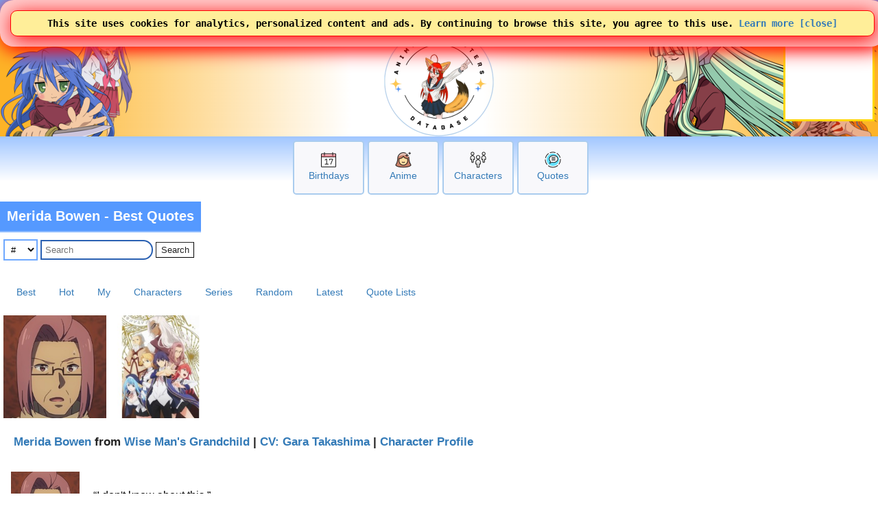

--- FILE ---
content_type: text/html; charset=UTF-8
request_url: https://www.animecharactersdatabase.com/quotesbycharacter.php?cid=93680
body_size: 42869
content:
<!doctype html>
<html LANG=en>
 <head>
  <title>Merida Bowen - Best Quotes</title>
  
  <link rel="stylesheet" media="all" href="acdb.css?v20260121-002">
  <script type="text/javascript" SRC="acdb.js?v=v20260121-002"></script>
  
  <meta name="description" content="Quotes by Merida Bowen from Wise Man's Grandchild. We index subtitles from anime episodes, assigning the lines to characters in our database." />
  <meta name="keywords" content="Merida Bowen quotes, Merida Bowen quotations, Merida Bowen quotation, Merida Bowen famous quotes, Merida Bowen famous quotations, Merida Bowen saying, Merida Bowen sayings, anime quotes, best quotes, anime best quotes, quotes about anime, quotes from anime, anime quote, cosplay, anime, manga, videogames, cosplaygirl, cosplayboy, cosplaying, tips, anime girl, anime girls, anime characters, anime hair, anime eyes, anime boy, waifu, husbando, acdb, Anime, Characters" />
  <meta http-equiv="CONTENT-TYPE" content="text/html; charset=utf-8" />


<!-- generics -->
<link rel="icon" href="/img/2025logo-32.png" sizes="32x32">
<link rel="icon" href="/img/2025logo-57.png" sizes="57x57">
<link rel="icon" href="/img/2025logo-76.png" sizes="76x76">
<link rel="icon" href="/img/2025logo-96.png" sizes="96x96">
<link rel="icon" href="/img/2025logo-128.png" sizes="128x128">
<link rel="icon" href="/img/2025logo-192.png" sizes="192x192">
<link rel="icon" href="/img/2025logo-228.png" sizes="228x228">

<!-- Android -->
<link rel="shortcut icon" sizes="196x196" href="/img/2025logo-196.png">

<!-- iOS -->
<link rel="apple-touch-icon" href="/img/2025logo-120.png" sizes="120x120">
<link rel="apple-touch-icon" href="/img/2025logo-152.png" sizes="152x152">
<link rel="apple-touch-icon" href="/img/2025logo-180.png" sizes="180x180">

<!-- Windows 8 IE 10-->
<meta name="msapplication-TileColor" content="#FFFFFF">
<meta name="msapplication-TileImage" content="/img/2025logo-144.png">


<!-- Google tag (gtag.js) -->
<script async src="https://www.googletagmanager.com/gtag/js?id=G-GP1B81CZQH"></script>
<script>
  window.dataLayer = window.dataLayer || [];
  function gtag(){dataLayer.push(arguments);}
  gtag('js', new Date());

  gtag('config', 'G-GP1B81CZQH');
  gtag('set', 'allow_google_signals', true);
</script>

  <meta name="viewport" content="width=device-width,initial-scale=1" />
  

<link rel="alternate" href="https://www.animecharactersdatabase.com/quotesbycharacter.php?cid=93680" hreflang="x-default" />
<link rel="alternate" href="https://www.animecharactersdatabase.com/jp/quotesbycharacter.php?cid=93680" hreflang="jp" />
<link rel="alternate" href="https://www.animecharactersdatabase.com/cn/quotesbycharacter.php?cid=93680" hreflang="cn" />
<link rel="alternate" href="https://www.animecharactersdatabase.com/fr/quotesbycharacter.php?cid=93680" hreflang="fr" />
<link rel="alternate" href="https://www.animecharactersdatabase.com/ge/quotesbycharacter.php?cid=93680" hreflang="ge" />
<link rel="alternate" href="https://www.animecharactersdatabase.com/kr/quotesbycharacter.php?cid=93680" hreflang="kr" />
<link rel="alternate" href="https://www.animecharactersdatabase.com/sp/quotesbycharacter.php?cid=93680" hreflang="sp" />
<link rel="alternate" href="https://www.animecharactersdatabase.com/fi/quotesbycharacter.php?cid=93680" hreflang="fi" />


<script type="application/ld+json">
{
  "@context": "https://schema.org",
  "@type": "BreadcrumbList",
  "itemListElement": [{
    "@type": "ListItem",
    "position": 1,
    "name": "Wise Man's Grandchild",
    "item": "https://www.animecharactersdatabase.com/quotesbyseries.php?pid=106338"
  },{
    "@type": "ListItem",
    "position": 2,
    "name": "Merida Bowen"
    "item": "https://www.animecharactersdatabase.com/quotesbycharacter.php?cid=93680"
  },{
    "@type": "ListItem",
    "position": 3,
    "name": "Quotes"
  }]
}
</script>
<meta charset="utf-8" />
<meta property="author" content="Anime Characters Database" />
<meta property="og:site_name" content="Anime Characters Database" />
<meta property="og:type" content="article" />
<meta property="og:title" content="Merida Bowen - Best Quotes" />
<meta property="og:url" content="https://www.animecharactersdatabase.com/quotesbycharacter.php?cid=93680" />
<meta property="og:description" content="Quotes by Merida Bowen from Wise Man's Grandchild. We index subtitles from anime episodes, assigning the lines to characters in our database." />
<meta property="og:updated_time" content="2026-01-25T00:00:00-05:00" />
<meta property="og:image" content="https://ami.animecharactersdatabase.com/uploads/chars/thumbs/200/1-426394769.jpg" />
<meta name="twitter:card" content="summary" />
<meta name="twitter:title" content="Merida Bowen - Best Quotes" />
<meta name="twitter:url" content="https://www.animecharactersdatabase.com/quotesbycharacter.php?cid=93680" />
<meta name="twitter:description" content="Quotes by Merida Bowen from Wise Man's Grandchild. We index subtitles from anime episodes, assigning the lines to characters in our database." />

<meta property="article:published_time" content="2026-01-25T00:00:00-05:00" />
<meta property="article:modified_time" content="2026-01-25T00:00:00-05:00" />
<meta name="dcterms.title" content="Merida Bowen - Best Quotes" />
<meta name="dcterms.creator" content="Anime Characters Database" />
<meta name="dcterms.description" content="Quotes by Merida Bowen from Wise Man's Grandchild. We index subtitles from anime episodes, assigning the lines to characters in our database." />
<meta name="dcterms.date" content="2026-01-25T00:00:00-05:00" />
<meta name="dcterms.type" content="Text" />
<meta name="dcterms.format" content="text/html" />
<meta name="dcterms.identifier" content="https://www.animecharactersdatabase.com/quotesbycharacter.php?cid=93680" />
<meta name="dcterms.language" content="und" />
<meta name="dcterms.modified" content="2026-01-25T00:00:00-05:00" />
  
<style type="text/css">
div.mainlogo {
position:relative;
height:200px;
background:url(https://www.animecharactersdatabase.com/bg/2025-acdb-160logo.png) center top no-repeat;
padding:0 5px;
}

@media all and (min-width: 600px) {
div.mainlogo {
background: url(https://www.animecharactersdatabase.com/bg/2021top1.png) left center no-repeat,
url(https://www.animecharactersdatabase.com/bg/2025-acdb-160logo.png) center top no-repeat,
url(https://www.animecharactersdatabase.com/bg/2021top6.png) right center no-repeat,
url(https://www.animecharactersdatabase.com/bg/2021top5.png) right center no-repeat;
 }
}


input.sbox { font-size: 2em; }
input.s_submit { font-size: 2em; }
ul.presearches { list-style: none; padding: 0 0 20px 0; margin: 0 0;
display:flex;
flex-direction:row;
flex-wrap:wrap;
 }
li.presearches { padding: 5px 10px; }

li.presearches_selected { padding: 5px 10px; color: white; background: #59f; }
a.presearches_selected { color: white; background: #59f; }

#liresults li { padding: 5px 10px; }

</style>
<!-- Ads by AnyMind -->
<script type="application/javascript" src="//anymind360.com/js/9389/ats.js"></script>
<script async src="https://fundingchoicesmessages.google.com/i/pub-1275073712703306?ers=1" nonce="hElsTqFG1yk2lYeIC2sH5A"></script><script nonce="hElsTqFG1yk2lYeIC2sH5A">(function() {function signalGooglefcPresent() {if (!window.frames['googlefcPresent']) {if (document.body) {const iframe = document.createElement('iframe'); iframe.style = 'width: 0; height: 0; border: none; z-index: -1000; left: -1000px; top: -1000px;'; iframe.style.display = 'none'; iframe.name = 'googlefcPresent'; document.body.appendChild(iframe);} else {setTimeout(signalGooglefcPresent, 0);}}}signalGooglefcPresent();})();</script>
 </head>
 <body id="body" style="background-image: linear-gradient( 180deg, white 100px, #6ea8ff 125px, white 225px);">

<TABLE class="zero bg2" style="width: 100%;
	font-family: arial;
	font-weight: 750;
	
	text-shadow: 2px 2px #000000;
	color: #ffc655;
	padding: 4px 5px 5px 5px;">
 <TR>
  <TD style="text-align: left;">

 <SPAN title="Menu" alt="Menu" style="font-size: 24px; cursor: pointer; padding-right: 5px;" onclick="openthemenu();">&#9776;</SPAN>

 <SPAN id="mobilelogoheader">
 <A style="font-size: 24px; color: #ffc655;" href="index.php" title="Anime Characters Database">ACDB</A>


 <A style="cursor: pointer; font-family: sans-serif; font-weight: normal; text-shadow: 0 0; color: #fff;" href="login.php#frame1content">&nbsp;Log In</A>
<form style="display: inline;" >
<select name="newlangid" onChange="changeLanguage(this.value);" style="font-size: 20px; 	font-family: arial;
	font-weight: 750;">
      <option value="1" selected='selected'> English </option>
      <option value="2"> Japanese </option>
      <option value="3"> Chinese </option>
      <option value="4"> French </option>
      <option value="5"> German </option>
      <option value="6"> Korean </option>
      <option value="7"> Spanish </option>
      <option value="14"> Russian </option>
      <option value="15"> Portuguese </option>
</select>
</form>



 </SPAN>

<FORM id="topsearchform1" ACTION="searchall.php" class="zero right" style="float: right; display: none;">
 <SELECT onChange="changesearch1();" ID="searchin1" NAME="in" class="point bgw fg5 pad5" style="width: 105px;">
      <option value="all"> All </option>
      <option value="characters"> Characters </option>
      <option value="titles"> Anime </option>
      <option value="v"> Voice </option>
      <option value="studio"> Studios </option>
      <option value="members"> Members </option>
      <option value="edname"> Extra Details Label </option>
      <option value="edvalue"> Extra Details Value </option>
      <option value="ctags"> Tags </option>
      <option value="ptags"> Genre </option>
      <option value="quotes"> Quotes </option>
      <option value="relations"> Relations </option>
 </SELECT> <INPUT class="bo1 bgw fg2 pad5" placeholder="Search" style="border-width: 2px; width: 150px; border-radius: 0 2em 2em 0;" autocomplete="off" id=theinput_top1 TYPE=SEARCH onkeyup='whattyped_top()' NAME=sq VALUE="">
</FORM>

<img id="secondsearchicon" src="https://ami.animecharactersdatabase.com/oxygen/48x48/actions/page-zoom.png" alt="Search" style="margin-right: 15px; float: right; height: 24px; width: 24px;" class="point" onClick="showhide2('topsearchform1'); showhide2('secondsearchicon'); showhide('mobilelogoheader'); document.getElementById('theinput_top1').focus(); ">

  </TD>
 </TR>
</TABLE>
<div id=themenu style="display: none;"></div>
<div id=thebox_top></div>
<div class="sitecontainer" style="background-image: linear-gradient( 180deg, white 100px, #6ea8ff 125px, white 225px);">
<script>
function changeLanguage(landID) {

	if( landID == 1 )
		document.location = 'https://www.animecharactersdatabase.com/quotesbycharacter.php?cid=93680';
	if( landID == 2 )
		document.location = 'https://www.animecharactersdatabase.com/jp/quotesbycharacter.php?cid=93680';
	if( landID == 3 )
		document.location = 'https://www.animecharactersdatabase.com/cn/quotesbycharacter.php?cid=93680';
	if( landID == 4 )
		document.location = 'https://www.animecharactersdatabase.com/fr/quotesbycharacter.php?cid=93680';
	if( landID == 5 )
		document.location = 'https://www.animecharactersdatabase.com/ge/quotesbycharacter.php?cid=93680';
	if( landID == 6 )
		document.location = 'https://www.animecharactersdatabase.com/kr/quotesbycharacter.php?cid=93680';
	if( landID == 7 )
		document.location = 'https://www.animecharactersdatabase.com/sp/quotesbycharacter.php?cid=93680';

	if( landID == 14 )
		document.location = 'https://www.animecharactersdatabase.com/ru/quotesbycharacter.php?cid=93680';
	if( landID == 15 )
		document.location = 'https://www.animecharactersdatabase.com/br/quotesbycharacter.php?cid=93680';

}
</script>
<main>


<table style="z-index: 99; position: absolute; right: 0; width: auto;" class="">
<tr>
<td style="color: gold; background: white; border: 3px solid gold; width: 125px; height: 125px;"><script async type="text/javascript" src="https://www.comicad.net/r/MZxRVQ6nEj/"></script></td>
</table>

<div style="background-image: linear-gradient( 90deg, #fdb327 2%, white 40%, white 55%, #fdb327 98% );">
<div id=main1 class="c4 b2 bo5 mainlogo" style="height: 160px; border-width: 0 0 0 0;">



</div>
</div>
<div class="box-big" style="margin-top: 6px;">
  <div>
<P><A href="birthdays.php?today"><IMG src="https://ami.animecharactersdatabase.com/2025icons/Calendar-Date--Streamline-Ultimate.png" alt="Birthdays"></a><BR><A href="birthdays.php?today">Birthdays</a></div>
  <div>
<P><A href="sort_series.php?mts=2"><IMG src="https://ami.animecharactersdatabase.com/2025icons/Retouch-Face--Streamline-Ultimate.png" alt="Anime"></a><BR><A href="sort_series.php?mts=2">Anime</a></div>
  <div>
<P><A href="ux_search.php"><IMG src="https://ami.animecharactersdatabase.com/2025icons/Multiple-Users-2--Streamline-Ultimate.png" alt="Characters"></a><BR><A href="ux_search.php">Characters</a></div>
  <div>
<P><A href="quotesbycharacter.php"><IMG src="https://ami.animecharactersdatabase.com/2025icons/Messages-Bubble-Text--Streamline-Ultimate.png" alt="Quotes"></a><BR><A href="quotesbycharacter.php">Quotes</a></div>
</div>
<A name="frame1top"></A>
<div class=flexcontainer style="">
<DIV  class="flexitem c4 b2" title="Quotes by Merida Bowen from Wise Man's Grandchild. We index subtitles from anime episodes, assigning the lines to characters in our database." style="  margin-left: 0; padding: 0 0;">
<H1 class="c4 frameheader" style="text-align: left; padding: 10px 10px ; font-size: 20px;  border: 2px solid rgba(255,255,255,0.35); border-width: 0 0 2px 0;
  font-weight: 600;">
 Merida Bowen - Best Quotes
</H1>
</DIV>
</div>
<DIV id="mainframe1" class=outframe>

<div class="left">
<FORM ACTION="quotesbycharacter.php">

<SELECT class="bo2 bgw fg2 pad5" placeholder="#" style="border-width: 2px; width: 50px;" NAME="words">
<OPTION VALUE=""> # 
      <option value="1"> 1 </option>
      <option value="2"> 2 </option>
      <option value="3"> 3 </option>
      <option value="4"> 4 </option>
      <option value="5"> 5 </option>
      <option value="6"> 6 </option>
      <option value="7"> 7 </option>
      <option value="8"> 8 </option>
      <option value="9"> 9 </option>
      <option value="10"> 10 </option>
      <option value="11"> 11 </option>
 </SELECT>
 <INPUT TYPE=HIDDEN NAME=cid VALUE="93680">
 <INPUT class="bo1 bgw fg2 pad5" placeholder="Search" style="border-width: 2px; width: 150px; border-radius: 0 2em 2em 0;" autocomplete="off"  TYPE=TEXT NAME="s" VALUE="">
 <input type=submit value="Search">
</FORM>
</div><br><br>
<DIV id=ulmenu>
 <UL>
  <LI><A href="quotesbycharacter.php">Best</A>
  <LI><A href="quotesbycharacter.php?recent">Hot</A>
  <LI><A href="quotesbycharacter.php?recent&mine">My</A>
  <LI><A href="quotesbycharacter.php?select">Characters</A>
  <LI><A href="quotesbyseries.php?select">Series</A>
  <LI><A href="quotesbycharacter.php?random">Random</A>
  <LI><A href="quotesbyrecent.php">Latest</A>
  <LI><A href="quotelists.php">Quote Lists</A>

 </UL>
</DIV>
<br>
<div class=left><a href="quotesbycharacter.php?cid=93680"><img class="thumb150" src="https://ami.animecharactersdatabase.com/uploads/chars/thumbs/200/1-426394769.jpg" alt="Merida Bowen"></a> <a href="quotesbyseries.php?pid=106338"><img class="thumb150" src="https://ami.animecharactersdatabase.com/productimages/u/29946-1041159603.jpg" alt="Wise Man's Grandchild"></a></div>
<h3><a href="quotesbycharacter.php?cid=93680">Merida Bowen</a> from <a href="quotesbyseries.php?pid=106338">Wise Man's Grandchild</a> | <a href="quotesbyva.php?va_id=1628">CV: Gara Takashima</a> | <a href="characters.php?id=93680">Character Profile</A></h3>

<p class=left></p>

<DIV id=besttable>
<TABLE id=transcript style="width: auto; margin-left: 0;">
 <TR>
  <TD class="zero">
<A class="fg1" href="quotesbycharacter.php?cid=93680"><IMG loading="lazy" class="thumb100" src="https://ami.animecharactersdatabase.com/uploads/chars/thumbs/200/1-426394769.jpg" alt="Quotes from Merida Bowen"></a></TD>
  <TD style="padding: 5px 10px;" class=""><A style="font-size: 1.1em; color: black;" href="quotesbycharacter.php?cid=93680&amp;line_id=139525"><q>I don't know about this.</q></A><BR>― Merida Bowen<BR><a href="quotesbyva.php?va_id=1628">CV: Gara Takashima</a></TD>
 <TR>
  <td></td>
  <TD class="pad bo1"  style="border-color: silver; border-width: 0 0 1px 0; vertical-align: middle;">
<span style="float: left;">
<audio preload="none" id="audio139525">
 <source src="https://ami.animecharactersdatabase.com/audio/106338/8/106338-8-275.mp4" type="video/mp4">
</audio>
<button style="cursor: pointer;" onclick="playAudioClip(139525);" value="▶">▶ PLAY</button>
</span> <span title="Click to Vote" style="float: right; cursor: pointer;" onclick="derpiNaviQuote(139525);"><span id="derpi_num139525">0</span> likes 
<img style="height: 32px; width: 32px;" id="derpi_fav139525" src="https://ami.animecharactersdatabase.com/oxygen/48x48/places/nofavorites.png" alt="Favorites" title="Vote Up"></span></TD>

 <TR>
  <TD class="zero">
<A class="fg1" href="quotesbycharacter.php?cid=93680"><IMG loading="lazy" class="thumb100" src="https://ami.animecharactersdatabase.com/uploads/chars/thumbs/200/1-426394769.jpg" alt="Quotes from Merida Bowen"></a></TD>
  <TD style="padding: 5px 10px;" class=""><A style="font-size: 1.1em; color: black;" href="quotesbycharacter.php?cid=93680&amp;line_id=137997"><q>Excuse me, Maria. Come over here.<br>I need to ask you something.</q></A><BR>― Merida Bowen<BR><a href="quotesbyva.php?va_id=1628">CV: Gara Takashima</a></TD>
 <TR>
  <td></td>
  <TD class="pad bo1"  style="border-color: silver; border-width: 0 0 1px 0; vertical-align: middle;">
<span style="float: left;">
<audio preload="none" id="audio137997">
 <source src="https://ami.animecharactersdatabase.com/audio/106338/5/106338-5-3.mp4" type="video/mp4">
</audio>
<button style="cursor: pointer;" onclick="playAudioClip(137997);" value="▶">▶ PLAY</button>
</span> <span title="Click to Vote" style="float: right; cursor: pointer;" onclick="derpiNaviQuote(137997);"><span id="derpi_num137997">0</span> likes 
<img style="height: 32px; width: 32px;" id="derpi_fav137997" src="https://ami.animecharactersdatabase.com/oxygen/48x48/places/nofavorites.png" alt="Favorites" title="Vote Up"></span></TD>

 <TR>
  <TD class="zero">
<A class="fg1" href="quotesbycharacter.php?cid=93680"><IMG loading="lazy" class="thumb100" src="https://ami.animecharactersdatabase.com/uploads/chars/thumbs/200/1-426394769.jpg" alt="Quotes from Merida Bowen"></a></TD>
  <TD style="padding: 5px 10px;" class=""><A style="font-size: 1.1em; color: black;" href="quotesbycharacter.php?cid=93680&amp;line_id=137999"><q>What do you make of those two?</q></A><BR>― Merida Bowen<BR><a href="quotesbyva.php?va_id=1628">CV: Gara Takashima</a></TD>
 <TR>
  <td></td>
  <TD class="pad bo1"  style="border-color: silver; border-width: 0 0 1px 0; vertical-align: middle;">
<span style="float: left;">
<audio preload="none" id="audio137999">
 <source src="https://ami.animecharactersdatabase.com/audio/106338/5/106338-5-5.mp4" type="video/mp4">
</audio>
<button style="cursor: pointer;" onclick="playAudioClip(137999);" value="▶">▶ PLAY</button>
</span> <span title="Click to Vote" style="float: right; cursor: pointer;" onclick="derpiNaviQuote(137999);"><span id="derpi_num137999">0</span> likes 
<img style="height: 32px; width: 32px;" id="derpi_fav137999" src="https://ami.animecharactersdatabase.com/oxygen/48x48/places/nofavorites.png" alt="Favorites" title="Vote Up"></span></TD>

 <TR>
  <TD class="zero">
<A class="fg1" href="quotesbycharacter.php?cid=93680"><IMG loading="lazy" class="thumb100" src="https://ami.animecharactersdatabase.com/uploads/chars/thumbs/200/1-426394769.jpg" alt="Quotes from Merida Bowen"></a></TD>
  <TD style="padding: 5px 10px;" class=""><A style="font-size: 1.1em; color: black;" href="quotesbycharacter.php?cid=93680&amp;line_id=138001"><q>They are? So, they're already<br>going out now, right?</q></A><BR>― Merida Bowen<BR><a href="quotesbyva.php?va_id=1628">CV: Gara Takashima</a></TD>
 <TR>
  <td></td>
  <TD class="pad bo1"  style="border-color: silver; border-width: 0 0 1px 0; vertical-align: middle;">
<span style="float: left;">
<audio preload="none" id="audio138001">
 <source src="https://ami.animecharactersdatabase.com/audio/106338/5/106338-5-7.mp4" type="video/mp4">
</audio>
<button style="cursor: pointer;" onclick="playAudioClip(138001);" value="▶">▶ PLAY</button>
</span> <span title="Click to Vote" style="float: right; cursor: pointer;" onclick="derpiNaviQuote(138001);"><span id="derpi_num138001">0</span> likes 
<img style="height: 32px; width: 32px;" id="derpi_fav138001" src="https://ami.animecharactersdatabase.com/oxygen/48x48/places/nofavorites.png" alt="Favorites" title="Vote Up"></span></TD>

 <TR>
  <TD class="zero">
<A class="fg1" href="quotesbycharacter.php?cid=93680"><IMG loading="lazy" class="thumb100" src="https://ami.animecharactersdatabase.com/uploads/chars/thumbs/200/1-426394769.jpg" alt="Quotes from Merida Bowen"></a></TD>
  <TD style="padding: 5px 10px;" class=""><A style="font-size: 1.1em; color: black;" href="quotesbycharacter.php?cid=93680&amp;line_id=138005"><q>What makes you say that?</q></A><BR>― Merida Bowen<BR><a href="quotesbyva.php?va_id=1628">CV: Gara Takashima</a></TD>
 <TR>
  <td></td>
  <TD class="pad bo1"  style="border-color: silver; border-width: 0 0 1px 0; vertical-align: middle;">
<span style="float: left;">
<audio preload="none" id="audio138005">
 <source src="https://ami.animecharactersdatabase.com/audio/106338/5/106338-5-11.mp4" type="video/mp4">
</audio>
<button style="cursor: pointer;" onclick="playAudioClip(138005);" value="▶">▶ PLAY</button>
</span> <span title="Click to Vote" style="float: right; cursor: pointer;" onclick="derpiNaviQuote(138005);"><span id="derpi_num138005">0</span> likes 
<img style="height: 32px; width: 32px;" id="derpi_fav138005" src="https://ami.animecharactersdatabase.com/oxygen/48x48/places/nofavorites.png" alt="Favorites" title="Vote Up"></span></TD>

 <TR>
  <TD class="zero">
<A class="fg1" href="quotesbycharacter.php?cid=93680"><IMG loading="lazy" class="thumb100" src="https://ami.animecharactersdatabase.com/uploads/chars/thumbs/200/1-426394769.jpg" alt="Quotes from Merida Bowen"></a></TD>
  <TD style="padding: 5px 10px;" class=""><A style="font-size: 1.1em; color: black;" href="quotesbycharacter.php?cid=93680&amp;line_id=139286"><q>You dummy!</q></A><BR>― Merida Bowen<BR><a href="quotesbyva.php?va_id=1628">CV: Gara Takashima</a></TD>
 <TR>
  <td></td>
  <TD class="pad bo1"  style="border-color: silver; border-width: 0 0 1px 0; vertical-align: middle;">
<span style="float: left;">
<audio preload="none" id="audio139286">
 <source src="https://ami.animecharactersdatabase.com/audio/106338/8/106338-8-42.mp4" type="video/mp4">
</audio>
<button style="cursor: pointer;" onclick="playAudioClip(139286);" value="▶">▶ PLAY</button>
</span> <span title="Click to Vote" style="float: right; cursor: pointer;" onclick="derpiNaviQuote(139286);"><span id="derpi_num139286">0</span> likes 
<img style="height: 32px; width: 32px;" id="derpi_fav139286" src="https://ami.animecharactersdatabase.com/oxygen/48x48/places/nofavorites.png" alt="Favorites" title="Vote Up"></span></TD>

 <TR>
  <TD class="zero">
<A class="fg1" href="quotesbycharacter.php?cid=93680"><IMG loading="lazy" class="thumb100" src="https://ami.animecharactersdatabase.com/uploads/chars/thumbs/200/1-426394769.jpg" alt="Quotes from Merida Bowen"></a></TD>
  <TD style="padding: 5px 10px;" class=""><A style="font-size: 1.1em; color: black;" href="quotesbycharacter.php?cid=93680&amp;line_id=139287"><q>What do you need that much force for?!</q></A><BR>― Merida Bowen<BR><a href="quotesbyva.php?va_id=1628">CV: Gara Takashima</a></TD>
 <TR>
  <td></td>
  <TD class="pad bo1"  style="border-color: silver; border-width: 0 0 1px 0; vertical-align: middle;">
<span style="float: left;">
<audio preload="none" id="audio139287">
 <source src="https://ami.animecharactersdatabase.com/audio/106338/8/106338-8-43.mp4" type="video/mp4">
</audio>
<button style="cursor: pointer;" onclick="playAudioClip(139287);" value="▶">▶ PLAY</button>
</span> <span title="Click to Vote" style="float: right; cursor: pointer;" onclick="derpiNaviQuote(139287);"><span id="derpi_num139287">0</span> likes 
<img style="height: 32px; width: 32px;" id="derpi_fav139287" src="https://ami.animecharactersdatabase.com/oxygen/48x48/places/nofavorites.png" alt="Favorites" title="Vote Up"></span></TD>

 <TR>
  <TD class="zero">
<A class="fg1" href="quotesbycharacter.php?cid=93680"><IMG loading="lazy" class="thumb100" src="https://ami.animecharactersdatabase.com/uploads/chars/thumbs/200/1-426394769.jpg" alt="Quotes from Merida Bowen"></a></TD>
  <TD style="padding: 5px 10px;" class=""><A style="font-size: 1.1em; color: black;" href="quotesbycharacter.php?cid=93680&amp;line_id=138009"><q>Then what you're saying is...</q></A><BR>― Merida Bowen<BR><a href="quotesbyva.php?va_id=1628">CV: Gara Takashima</a></TD>
 <TR>
  <td></td>
  <TD class="pad bo1"  style="border-color: silver; border-width: 0 0 1px 0; vertical-align: middle;">
<span style="float: left;">
<audio preload="none" id="audio138009">
 <source src="https://ami.animecharactersdatabase.com/audio/106338/5/106338-5-15.mp4" type="video/mp4">
</audio>
<button style="cursor: pointer;" onclick="playAudioClip(138009);" value="▶">▶ PLAY</button>
</span> <span title="Click to Vote" style="float: right; cursor: pointer;" onclick="derpiNaviQuote(138009);"><span id="derpi_num138009">0</span> likes 
<img style="height: 32px; width: 32px;" id="derpi_fav138009" src="https://ami.animecharactersdatabase.com/oxygen/48x48/places/nofavorites.png" alt="Favorites" title="Vote Up"></span></TD>

 <TR>
  <TD class="zero">
<A class="fg1" href="quotesbycharacter.php?cid=93680"><IMG loading="lazy" class="thumb100" src="https://ami.animecharactersdatabase.com/uploads/chars/thumbs/200/1-426394769.jpg" alt="Quotes from Merida Bowen"></a></TD>
  <TD style="padding: 5px 10px;" class=""><A style="font-size: 1.1em; color: black;" href="quotesbycharacter.php?cid=93680&amp;line_id=138273"><q>Merlin, every once in a while,<br>you do have your moments.</q></A><BR>― Merida Bowen<BR><a href="quotesbyva.php?va_id=1628">CV: Gara Takashima</a></TD>
 <TR>
  <td></td>
  <TD class="pad bo1"  style="border-color: silver; border-width: 0 0 1px 0; vertical-align: middle;">
<span style="float: left;">
<audio preload="none" id="audio138273">
 <source src="https://ami.animecharactersdatabase.com/audio/106338/5/106338-5-271.mp4" type="video/mp4">
</audio>
<button style="cursor: pointer;" onclick="playAudioClip(138273);" value="▶">▶ PLAY</button>
</span> <span title="Click to Vote" style="float: right; cursor: pointer;" onclick="derpiNaviQuote(138273);"><span id="derpi_num138273">0</span> likes 
<img style="height: 32px; width: 32px;" id="derpi_fav138273" src="https://ami.animecharactersdatabase.com/oxygen/48x48/places/nofavorites.png" alt="Favorites" title="Vote Up"></span></TD>

 <TR>
  <TD class="zero">
<A class="fg1" href="quotesbycharacter.php?cid=93680"><IMG loading="lazy" class="thumb100" src="https://ami.animecharactersdatabase.com/uploads/chars/thumbs/200/1-426394769.jpg" alt="Quotes from Merida Bowen"></a></TD>
  <TD style="padding: 5px 10px;" class=""><A style="font-size: 1.1em; color: black;" href="quotesbycharacter.php?cid=93680&amp;line_id=138275"><q>You learned how to create<br>gates for Shin's sake, right?</q></A><BR>― Merida Bowen<BR><a href="quotesbyva.php?va_id=1628">CV: Gara Takashima</a></TD>
 <TR>
  <td></td>
  <TD class="pad bo1"  style="border-color: silver; border-width: 0 0 1px 0; vertical-align: middle;">
<span style="float: left;">
<audio preload="none" id="audio138275">
 <source src="https://ami.animecharactersdatabase.com/audio/106338/5/106338-5-273.mp4" type="video/mp4">
</audio>
<button style="cursor: pointer;" onclick="playAudioClip(138275);" value="▶">▶ PLAY</button>
</span> <span title="Click to Vote" style="float: right; cursor: pointer;" onclick="derpiNaviQuote(138275);"><span id="derpi_num138275">0</span> likes 
<img style="height: 32px; width: 32px;" id="derpi_fav138275" src="https://ami.animecharactersdatabase.com/oxygen/48x48/places/nofavorites.png" alt="Favorites" title="Vote Up"></span></TD>

</TABLE>
</DIV>

<script>
function derpiNaviQuote(id) {
	http.open("GET", "derpi_ajax4.php?a=1&id=" + id, true);
	http.onreadystatechange=function() {
		if(http.readyState == 4) {
			if( http.responseText == '1' ) {
				document.getElementById("derpi_fav" + id).src = "https://ami.animecharactersdatabase.com/oxygen/48x48/places/favorites.png";
				document.getElementById("derpi_num" + id).innerHTML++;
			}
			else if( http.responseText == '2' ) {
				document.getElementById("derpi_fav" + id).src = "https://ami.animecharactersdatabase.com/oxygen/48x48/places/nofavorites.png";
				document.getElementById("derpi_num" + id).innerHTML--;
			}
		}
	}
	http.send(null);
}
</script>

<script>
function playAudioClip(id) {
	var clipid = 'audio' + id;
	document.getElementById(clipid).play();
}
function playRandom() {
	var divs = document.getElementsByTagName("audio");
	i = ((Math.floor(Math.random() * 100)) % divs.length);
	divs[i].play();
}
</script><hr class="bg1 fg2 bo3"><div class="flexcontainer" style="text-align: center; align-items: center;
  justify-content: center; font-size: 1em;"><a class="flexitem bg3 fgw pad" href="quotesbycharacter.php?x=0&amp;cid=93680">1</a><a class="flexitem pad" href="quotesbycharacter.php?x=10&amp;cid=93680">	2</a><a class="flexitem pad" href="quotesbycharacter.php?x=20&amp;cid=93680">	3</a><a class="flexitem pad" href="quotesbycharacter.php?x=30&amp;cid=93680">	4</a><a class="flexitem pad" href="quotesbycharacter.php?x=40&amp;cid=93680">	5</a><a class="flexitem pad" href="quotesbycharacter.php?x=70&amp;cid=93680">	8</a>

  <a class="flexitem bg2 fgw pad" href="quotesbycharacter.php?x=10&amp;cid=93680">Next</a>

</div><hr class="bg1 fg2 bo3">
<div class="pad left">
 <a style="font-size: 2em;" href="/quotesbycharacter.php?cid=93680&amp;random">Sort by Random</a>
</div>

</main>

<hr class="bg2 bo2"></hr>
</DIV>
<A name="frame2top"></A>

<DIV  class=" c4 b2" title="Quotes by Merida Bowen from Wise Man's Grandchild. We index subtitles from anime episodes, assigning the lines to characters in our database." style="  margin: 5px 0 5px 0; ">
<H1 class="c4 frameheader" style="text-align: center;   font-size: clamp(1.6rem, 3vw, 2.3rem); border: 2px solid rgba(255,255,255,0.35); border-width: 0 0 2px 0;
  font-weight: 800;">
 Kawaii or NOT?!
</H1>
</DIV>
<DIV id="mainframe2" class=outframe>

<DIV id=ulmenu>
 <UL>
  <LI><A href="smashorpass.php">SMASH or PASS</a>
  <LI><A href="newkawaiiornot.php#mainframe1">Kawaii or Not</a>
  <LI><A href="kawaiiornot_history.php">Votes</A>


 </UL>
</DIV>

<div class="kawaii-widget">

<a id="kw-link" href="characters.php?id=129905">
  <img loading=lazy src="https://ami.animecharactersdatabase.com/uploads/chars/67712-1984577085.jpg" alt="Anime Character" class="kw-img" />


<div id="kw-name" class="kw-name">Choubei Aza</div>
</a>

  <div class="kw-buttons">
    <button class="kw-btn kawaii">Kawaii 💖</button>
    <button class="kw-btn not">Not Kawaii 😐</button>
  </div>
</div>

<script>
let currentID = 129905; // Set this dynamically if needed

document.querySelector(".kawaii").addEventListener("click", e => {
  animateButton(e.target);
  sendVote("kawaii");
});

document.querySelector(".not").addEventListener("click", e => {
  animateButton(e.target);
  sendVote("not");
});

</script>
<DIV id=activitytable>
<TABLE>
<TR><TD>
  <B>jeff00100</B> joined
 </TD></TR><TR><TD><IMG src="https://ami.animecharactersdatabase.com/uploads/chars/thumbs/200/5688-1184714574.jpg">
  <B>SK071</B> gave <A href="characters.php?id=16495"><B>Yzak Joule</B></A>   <IMG src="https://ami.animecharactersdatabase.com/img/s.png" ALT=Sapphires> 	5 
 </TD></TR><TR><TD><IMG src="https://ami.animecharactersdatabase.com/uploads/chars/thumbs/200/5688-1025626189.jpg">
  <B>Jinto</B> gave <A href="characters.php?id=68654"><B>Sinon</B></A> <IMG title="Jewels are now capped at 100 Pearls" src="https://ami.animecharactersdatabase.com/img/p.png" ALT=Pearls> 	20   
 </TD></TR><TR><TD><IMG src="https://ami.animecharactersdatabase.com/images/2496/Akito_Takagi_thumb.jpg">
  <B>Jinto</B> wished <A href="characters.php?id=22717"><B>Akito Takagi</B></A> a Happy Birthday
 </TD></TR><TR><TD><IMG src="https://ami.animecharactersdatabase.com/uploads/chars/thumbs/200/18137-140184812.jpg">
  <B>Jinto</B> wished <A href="characters.php?id=93020"><B>Rei Kurushima</B></A> a Happy Birthday
 </TD></TR><TR><TD><IMG src="https://ami.animecharactersdatabase.com/uploads/chars/thumbs/200/12602-1833057278.jpg">
  <B>Jinto</B> wished <A href="characters.php?id=87868"><B>Arbaaz Mir</B></A> a Happy Birthday
 </TD></TR><TR><TD><IMG src="https://ami.animecharactersdatabase.com/uploads/chars/thumbs/200/24843-774523670.jpg">
  <B>Jinto</B> wished <A href="characters.php?id=66734"><B>Cui Yifei</B></A> a Happy Birthday
 </TD></TR><TR><TD><IMG src="https://ami.animecharactersdatabase.com/uploads/chars/thumbs/200/5688-629827214.jpg">
  <B>ephedrinee</B> rated <A href="characters.php?id=21158"><B>Ageha</B></A> <span style="color: gold; font-size: 24px;">★★★★</span>
 </TD></TR><TR><TD><IMG src="https://ami.animecharactersdatabase.com/uploads/chars/thumbs/200/11996-1850170330.jpg">
  <B>Kevin-X</B> gave <A href="characters.php?id=63916"><B>Mai</B></A>    <IMG src="https://ami.animecharactersdatabase.com/img/r.png" ALT=Rubies> 	1
 </TD></TR><TR><TD><IMG src="https://ami.animecharactersdatabase.com/uploads/chars/thumbs/200/13495-493451347.jpg">
  <B>Kevin-X</B> rated <A href="characters.php?id=99451"><B>Katara</B></A> <span style="color: gold; font-size: 24px;">★★★★★</span>
 </TD></TR>
</TABLE>
</DIV>

</DIV>
<!-- START OF FOOTER -->
</div>
<footer>
<A name="frame3top"></A>

<DIV  class=" c4 b2" title="Quotes by Merida Bowen from Wise Man's Grandchild. We index subtitles from anime episodes, assigning the lines to characters in our database." style="  margin: 5px 0 5px 0; ">
<H1 class="c4 frameheader" style="text-align: center;   font-size: clamp(1.6rem, 3vw, 2.3rem); border: 2px solid rgba(255,255,255,0.35); border-width: 0 0 2px 0;
  font-weight: 800;">
 <A class=fgw href="who.php">Who Board</A> | <A class=fgw  href="who.php?new_t">New Thread</A>
</H1>
</DIV>
<DIV id="mainframe3" class=outframe>

<DIV id=who_posts>
<TABLE style="width: 100%; ">
 <TR>
  <TD style="width: 150px; vertical-align: top;">
   <DIV class=date>Yesterday 11:52 pm</DIV>
   
  </TD>
  <TD class=nameasks>
   <A style="color: #fff;" href="who_stats.php?uid=0">Anonymous</A>

  <DIV class="pad bgw fg3 op" onclick='document.location="who.php?id=70285"'>
Who is this?
  </DIV>

   <DIV class=date> <A class=orange href="who.php?id=70285">View</A></DIV>

  </TD>
</TABLE>


</DIV>
</DIV>
<div id="notice1" class="notice" style="width: 100%; margin: 0 0; position: fixed; top: 0; z-index:1999;">
 <div  class="notice_inner">This site uses cookies for analytics, personalized content and ads. By continuing to browse this site, you agree to this use. <a href="privacy.php">Learn more</a> <A onclick="document.getElementById('notice1').style.display='none';">[close]</A>
 </div>
</div>

<script>

setTimeout( function() { document.getElementById('notice1').style.display="none"; }, 7000 );

</script>

  <div id="darkbgzone" class="pad left b4">


<p><A name=marketplace></a><A href="https://ko-fi.com/E1E7UL259"><img style="height: 50px;" loading=lazy src="https://www.animecharactersdatabase.com/uploads/forum/67712-708952223.png" alt="Support ACDB with Ko-fi"></A> We like Ko-fi</p>

<div class="flexcontainer zero" style="justify-content: center;">
<div class=flexitem>
 <script async type="text/javascript" src="https://www.comicad.net/r/3lLmhgKGry/"></script>
</div>
</div>

<div>
Increase your fun by becoming a member today!

<A href="login.php">Login</A> | <A href="forum_signup.php">Register</A>
</div>
<details>
<summary style="font-size: 2em; padding: 0 1em 1em 1em; cursor: pointer;">Menu</summary>
<div class="flexcontainer">

<div class="flexitem">
<H3 class="fg1">Characters</H3>
<UL>
 <LI>
  <A  href="mkcharacter.php">
  Add a Character</A>
 </LI>

 <LI>
  <A  href="animecharacternames.php">
  A-Z Characters</A>
 </LI>

 <LI>
  <A  href="seriesfinder3.php?mt=2">
  Top 5 by Year</A>
 </LI>

 <LI>
  <A  href="latest.php">
  Latest</A>
 </LI>

 <LI>
  <A  href="discovercharacters.php">
  Tags</A>
 </LI>

 <LI>
  <A  href="characterlists.php?all">
  Lists</A>
 </LI>
</UL>
</div>


<div class="flexitem">
<H3 class="fg1">Anime and Games</H3>
<UL>

 <LI>
  <A  href="addtitle.php?new#frame1top">
  Add a Series</A>
 </LI>


 <LI>
  <A  href="animenames.php">
  A-Z Series</A>
 </LI>

 <LI>
  <A  href="seriesfinder2.php?mt=2">
  Top 5 by Year </A>
 </LI>

 <LI>
  <A  href="latest.php?publishers">
  Latest</A>
 </LI>

 <LI>
  <A  href="discoveranime.php">
  Tags</A>
 </LI>

 <LI>
  <A  href="animelists.php?all">
  Lists</A>
 </LI>
</UL>
</div>



<div class="flexitem">
<H3 class="fg1">Etc</H3>
<UL>

 <LI>
  <A  href="dates.php">
  Calendar</A>
 </LI>

 <LI>
  <A  href="who.php">
  Who </A>
 </LI>

 <LI>
  <A  href="news.php" title="News">
  News</A>
 </LI>
</UL>
</div>
<div class="flexitem">
<h3 class="fg1">Links</h3>
<UL>
 <li><A href="https://twitter.com/animecharacters" title="Follow @animecharacters">Twitter</A></li>
 <li><A href="https://www.instagram.com/animecharactersdatabase/" title="Follow @animecharactersdatabase">Instagram</A></li>
 <li><a href='https://ko-fi.com/E1E7UL259' target='_blank'>Coffee!</a></li>
 <li><a href='https://thenaturedb.com' target='_blank'>The Nature Database</a></li>
 <li><A href="hosted/20250211MediaKit-ACDB.pdf">Media Kit</A></li>
 <li><A href="http://wiki.animecharactersdatabase.com/index.php?title=Advertise_With_Us">Advertise</A></li>
 <li><A href="http://wiki.animecharactersdatabase.com/index.php?title=Share_ACDB">Share</A></li>
 <li><A href="news.php?id=764">Mascot</A></li>
 <li><a href="http://wiki.animecharactersdatabase.com/index.php?title=Contact_Rei">Contact</a></li>
 <li><a href="https://discord.gg/SWr6pj8">Discord</a></li>
 <li><A href="http://wiki.animecharactersdatabase.com/index.php?title=API_Access">API</A></li>

</ul>
</div>


<div class="flexitem">
<h3 class="fg1">Tools</h3>
<UL>
<li> <a href="kanjilookup.php">Kanji Lookup</a></li>


<li> <a href="eso.php">ESO calculator</a></li>
<li> <a href="priceper100g.php">Price per 100g</a></li>
<li> <a href="chores.php">Task list/chores</a></li>
<li> <a href="inventory.php">Inventory</a></li>
<li> <a href="exercises.php">Exercise</a></li>
<li> <a href="dateplusnote.php">Date Plus Note</a></li>

</ul>
</div>

<div class="flexitem">
<h3 class="fg1">Contribute</h3>
<UL>

<li> <a href="forum_signup.php">Join as a Member</a></li>

</ul>
</div>

<div class="flexitem">
<h3 class="fg1">Games</h3>
<UL>
<li> <a href="dragonslayer.php">Dragon Slayer</a></li>
<li> <a href="smashorpass.php">SMASH or PASS</a></li>
<li> <a href="kawaiiornot.php">Kawaii or Not</a></li>
<li> <a href="spyvsspy.php">Spy vs Spy</a></li>
<li> <a href="idlegame.php">Idle Game</a></li>
</ul>
</div>

<div class="flexitem">
<h3 class="fg1">Character Info</h3>
<UL>
<li><a href="birthdays.php?md=January 25">Birthdays</a></li>

<li> <a href="relations.php?ex">Relations</a></li>
<li> <a href="traits.php">Personality</a></li>
<li> <a href="age.php">Ages</a></li>
<li> <a href="sunsigns.php">Sun Signs</a></li>
<li> <a href="bloodtype.php">Blood Types</a></li>
<li> <a href="height.php">Height</a></li>
</ul>
</div>

<div class="flexitem">
<h3 class="fg1">Lists</h3>
<UL>
<li><a href="quotesbyrecent.php">Quotes</a></li>
<li><a href="topvas.php">Top VAs</a></li>
<li><a href="seriesfinder2.php?mt=2">Top 25 Series</a></li>
<li><a href="seriesfinder3.php?mt=2">Top 25 Characters</a></li>
<li><a href="protagquotes.php">Protagonists</a></li>
<li><a href="yearanime.php">Anime by Year</a></li>
<li><a href="animebygenre.php">Genre</a></li>



</ul>
</div>
</div>

<P style="font-style: italic;"> Rendered in 23.7 ms. R-44-W-0-M-3297.91 KB</P>
<div class="flexcontainer">

<div class="flexitem">
<h3 style="margin: 0 0;"><A href="top10animecharacters.php?year=2026&season=Winter">Top Winter 2026 Anime Characters</a></h3>
<ol style="margin-top: 5px; max-width: 300px; word-wrap: break-word; word-break: break-word; hyphens: auto; border: 1px solid white; border-width: 1px 0 0 0; padding-top: 5px;">
</ol>
</div>

</div>
</details>


<div class="flexitem">
<h3 style="margin: 0 0;"><A href="seasons.php#day">Airing Today</a> | <A href="news.php?id=1344">Check out our Seasonal Release Chart</A></h3>
<ol style="margin-top: 5px; max-width: 300px; word-wrap: break-word; word-break: break-word; hyphens: auto; border: 1px solid white; border-width: 1px 0 0 0; padding-top: 5px;">
 <li><a href="source.php?id=111834">Akuyaku Reijou wa Ringoku no Ootaishi ni Dekiai Sareru</a>
 <li><a href="source.php?id=111737">Goumon Baito-kun no Nichijou</a>
 <li><a href="source.php?id=111867">Hanazakari no Kimitachi e</a>
 <li><a href="source.php?id=111853">Hell's Paradise: Jigokuraku 2</a>
 <li><a href="source.php?id=111869">Hikuidori Ushuuboro Tobigumi</a>
 <li><a href="source.php?id=111839">Ikoku Nikki</a>
 <li><a href="source.php?id=111850">Kaya-chan Isn't Scary</a>
 <li><a href="source.php?id=111878">Kunon the Sorcerer Can See</a>
 <li><a href="source.php?id=111841">MF Ghost 3rd Season</a>
 <li><a href="source.php?id=111734">Seihantai na Kimi to Boku</a>
 <li><a href="source.php?id=111736">Uruwashi no Yoi no Tsuki</a>
 <li><a href="source.php?id=111814">Yuusha Party wo Oidasareta Kiyoubinbou</a>
</ol>
</div>


<div class="flexcontainer">

 <div class="flexitem"><A href="about.php">About</A></div>
 <div class="flexitem"><A href="http://wiki.animecharactersdatabase.com/">Wiki</A></div>
 <div class="flexitem"><A href="sitemenu2.php">Site Map</a></div>
 <div class="flexitem"><A href="changelog.php">Change Log</a></div>
 <div class="flexitem"><A href="privacy.php">Privacy Policy</A></div>
 <div class="flexitem"><A href="http://wiki.animecharactersdatabase.com/index.php?title=Character_Comments">Rules</A></div>

</div>
<div style="text-align: center;"><B>Owned and Operated by Goral Software, © 2007-2026</B></div>
<div style="text-align: center;"><I>Character images are used for identification and reference under Canadian Fair Dealing. See our <A href="http://wiki.animecharactersdatabase.com/index.php?title=Copywright_Policy ">Copyright Policy</A> for removal requests.</I></div>


  </div>
</footer>

 </body>
</html>

--- FILE ---
content_type: text/css
request_url: https://www.animecharactersdatabase.com/acdb.css?v20260121-002
body_size: 29299
content:
:root {
--w:#FFF;
--r:#337ab7;
--b:#222;
}

#activitytable td, #activitytable th {
 padding: 4px 8px;
 font-size: 12px;
/*  white-space: nowrap; */
}
#activitytable img {
 width: 24px;
 height: 24px;
 border-radius: 50%;
 vertical-align: middle;
 margin-right: 6px;
}

#ulmenu ul {
overflow:hidden;
list-style-type:none;
line-height:24px;
padding-left:0;
margin:0 2px 2px 2px;
}

#ulmenu li {
float:left;
display:block;
font-family:sans-serif;
color:var(--b);
border:1px solid var(--w);
background:var(--w);
border-width:0 0 2px;
margin:2px;
padding:0 15px;
}


.kw-name {
  margin-top: 10px;
  font-size: 1.2rem;
  font-weight: 600;
  text-align: center;
  color: #444;
}

  .kawaii-widget {
    max-width: 380px;
    margin: 20px auto;
    padding: 16px;
    border-radius: 16px;
    background: #fff;
    box-shadow: 0 4px 12px rgba(0,0,0,0.12);
    font-family: system-ui, sans-serif;
    text-align: center;
  }

  .kw-img {
    width: 100%;
/*     height: 420px; */
    aspect-ratio: 4 / 5;
    border-radius: 12px;
    object-fit: cover;
    object-position: top center;
    transition: opacity .25s ease;
  }

.kw-btn {
  transition: transform 0.15s ease, box-shadow 0.2s ease;
}

.kw-btn.pop {
  transform: scale(1.15);
  box-shadow: 0 4px 12px rgba(0,0,0,0.25);
}

  .kw-buttons {
    margin-top: 14px;
    display: flex;
    gap: 10px;
  }

  .kw-btn {
    flex: 1;
    padding: 12px 0;
    font-size: 1.1rem;
    border: none;
    border-radius: 10px;
    cursor: pointer;
    transition: transform 0.15s ease, box-shadow 0.15s ease;
  }

  .kw-btn:hover {
    transform: translateY(-2px);
    box-shadow: 0 3px 8px rgba(0,0,0,0.15);
  }

  .kw-btn.kawaii {
    background: #ff7dc7;
    color: white;
  }

  .kw-btn.not {
    background: #d1d1d1;
    color: #333;
  }

.kw-img {
  transition: opacity .25s ease;
}

  div.yl728 {  width: 300px; height: 250px; }
div.yl600 {  width: 300px; height: 600px; }
div.yl300 {  width: 300px; height: 250px; }
div.yl160 {  width: 160px; height: 600px; }

.roll-in-once {
  animation: roll-in-once 2s ease ;
}
@keyframes roll-in-once {
  0% {
    opacity: 0;
    transform: scale(.3);
  }
  50% {
    opacity: 1;
    transform: scale(1.05);
  }
  70% { transform: scale(.9); }
  100% { transform: scale(1); }
}


@media all and (min-width: 730px) {
	div.yl728 {  width: 728px; height: 90px; }
	div.yl600 {  width: 300px; height: 250px; }
}


.sidearrows {
position:fixed;
right:10px;
bottom:10px;
width:auto;
z-index:1000;
}





/*--w:#FFF;
--r:#337ab7;
--b:#fdb327;

--w:#FFF;
--r:#337ab7;
--b:#222;

*/

#randombuttons a {
border:3px solid var(--r);
border-radius:1em 1em;
font-size:1.1em;
border-width:0 0 2px;
padding:3px 15px;
}

A {
color:var(--r);
text-decoration:none;
}

A:hover {
color:#23527c;
text-decoration:underline;
}

div.miniframe {
border:1px solid var(--b);
padding-top:0;
margin:2px 2px 5px;
}

h4.miniframe {
margin-top:0;
margin-bottom:0;
background:var(--b);
border:1px solid var(--b);
color:var(--r);
padding:0 3px 3px;
}

#tile2search select,#tile2search input {
width:150px;
float:left;
text-align:center;
margin:3px;
}

select {
background:#FFF!important;
color:#000!important;
}

#top_rand ul {
overflow:hidden;
list-style:none;
font-size:1em;
font-family:sans-serif;
text-indent:0;
line-height:32px;
margin:0;
}

#top_rand li {
height:32px;
vertical-align:middle;
display:block;
float:left;
margin-left:5px;
color:var(--b);
background:var(--w);
opacity:1;
border-radius:10px 10px;
border:1px solid var(--w);
padding:2px 10px;
}

#top_rand li:hover {
background:var(--w);
}

td.follow {
text-align:left;
width:auto;
border:1px solid #f67;
border-radius:.5em 3em 3em .5em;
margin-left:15px;
padding:8px 15px;
}

#top_rand table {
background:#eee;
padding:0;
}

#top_rand td {
padding:0;
}

BODY {
font-family:sans-serif;
text-align:center;
font-size:.9em;
color:#080808;
margin:0;
padding:0;
}

td.newsidemenu {
background:#FFF url(https://www.animecharactersdatabase.com/bg/1_30_gray_2.png) repeat-y;
border:1px solid silver;
border-width:1px 0 0 1px;
margin:0;
padding:10px;
}

td.maincontent {
border-spacing:0;
border:1px solid silver;
border-width:1px 0 0;
margin:0;
padding:0;
}

.big {
font-size:140%;
}

.s400 {
width:400px;
}

.s500 {
width:500px;
}

.s600 {
width:600px;
}

TABLE {
border-spacing:5px;
margin:auto;
}

FORM {
margin-top:0;
}

TEXTAREA:focus,INPUT:focus {
border-color:#59f;
}

INPUT,SELECT,OPTION,TEXTAREA {
background:var(--b);
color:var(--w);
border:1px solid var(--b);
}

TEXTAREA {
border:1px solid var(--w);
border-width:1px 1px 3px;
}

input[type=submit] {
background:var(--w);
color:var(--b);
border-style:outset;
padding:.2em .5em;
}

#normalzone INPUT {
border:1px solid #DDD;
color:#000;
background:var(--w);
}

H1 {
font-family:sans-serif;
color:var(--w);
padding:10px;
}

H2 {
font-family:sans-serif;
background:var(--b);
color:var(--r);
text-align:left;
}

H3 {
text-indent:10px;
text-align:left;
color:var(--b);
background:var(--w);
padding:5px;
}

UL {
list-style:disc;
color:blue;
text-align:left;
}

DL {
width:95%;
text-align:left;
margin:auto;
}

DT {
border:1px solid #ace;
color:#000;
font-weight:700;
font-family:sans-serif;
border-width:0 0 1px;
padding:2px;
}

DD {
margin-bottom:10px;
text-indent:10px;
padding:4px;
}

div.nc_date {
text-align:right;
font-style:italic;
color:#333;
padding:5px;
}

div.nc_name {
text-align:left;
font-style:italic;
padding:5px;
}

div.nc_comment {
background:#F8F8F8;
text-align:left;
border-color:silver;
border-style:solid;
border-width:1px 0;
padding:20px;
}

#watching th {
background:#000;
color:#FFF;
}

#watching td {
background:#EFEFEF;
width:120px;
vertical-align:top;
font-weight:700;
}

#guildlist table {
width:95%;
border-color:silver;
border-style:solid;
border-width:1px;
}

#guildlist th {
border-color:#000;
border-style:solid;
border-width:0 0 1px;
}

#guildlist td {
border-color:silver;
border-style:solid;
border-width:0 0 1px;
}

span.i {
font-style:italic;
}

h2.role {
text-align:center;
background:#EFEFEF;
border-color:silver;
border-style:solid;
border-width:1px;
padding:2px;
}

img.spaceme {
padding-left:20px;
}

div.commentbubbletop {
padding-right:20px;
font-style:italic;
}

div.commentbubble {
font-family:sans-serif;
font-size:12px;
margin:20px;
padding:5px 25px 25px;
}

span.score {
text-transform:none;
font-family:sans-serif;
font-size:1.5em;
color:#135;
font-weight:700;
padding-right:30px;
}

table.commentbubble {
margin-top:0;
margin-bottom:10px;
width:100%;
border-spacing:0;
}

td.commentbubble {
text-align:left;
color:#000;
box-shadow:0 5px 1em #999;
border:3px solid #ace;
border-radius:5px 5px;
border-width:3px 1px;
padding:5px 15px 0;
}

th.commentbubble {
width:180px;
height:110px;
text-align:left;
color:purple;
background:url(img/leftbubble_ace_100x200.png) center right no-repeat;
}

p.red {
color:red;
font-size:9px;
}

table.modpannel {
margin:10px 0 0;
}

div.middleframe {
margin:10px 15px 10px 10px;
padding:5px;
}

div.outframe {
margin:0px;
padding:5px;
}

#frameheader img {
height:24px;
width:24px;
}

h1.frameheader {
margin-top:0;
margin-bottom:0;
font-family:sans-serif;
font-size:1em;
text-align:left;
}

#menu2012 table {
font-size:.75em;
width:100%;
border-spacing:0;
margin:0;
padding:0;
}

#menu2012 td {
width:25%;
vertical-align:top;
padding:0 15px;
}

#menu2012 h3 {
text-align:left;
font-family:sans-serif;
color:red;
font-size:1.2em;
}

#menu2012 ul {
list-style:none;
padding:10px;
}

#menu2012 li {
color:#FF0;
border-width:0 0 1px;
margin:5px auto;
}

#menu2012 li:hover {
background:#FF0;
color:#000;
}

td.mar2012side {
border:1px solid silver;
width:300px;
vertical-align:top;
font-size:10px;
border-width:1px 0 0;
padding:0;
}

#cbtable table {
width:100%;
border-spacing:5px;
}

div.cb {
width:150px;
text-align:left;
font-size:12px;
overflow:auto;
height:300px;
margin:auto;
}

div.box {
border:solid #FFF 1px;
border-width:0 1px 1px 0;
margin:auto auto 10px;
}



div.notice {
background:#fcc;
width:auto;
border-radius:20px;
box-shadow:2px 5px 2em red;
margin:50px;
padding:5px;
}

div.notice_inner {
background:#fe9;
width:auto;
color:#000;
font-size:1.2em;
font-family:monospace;
font-weight:700;
border:1px solid red;
border-radius:10px;
box-shadow:2px 5px 2em red;
margin:10px;
padding:10px;
}

#bestform textarea {
width:100%;
height:200px;
}

font.black {
background:#000;
color:#000;
}



#ulmenu2 ul {
overflow:hidden;
list-style-type:none;
line-height:24px;
}

#ulmenu2 li {
height:24px;
float:left;
display:block;
font-size:.85em;
font-family:sans-serif;
border-radius:1em 2em;
color:#000;
border:1px solid #ccc;
border-color:#59f;
border-width:0 1px;
margin:10px;
padding:5px 15px;
}

#ulmenu3 ul {
overflow:hidden;
list-style-type:none;
line-height:2em;
}

#ulmenu3 li {
float:left;
display:block;
font-size:.9em;
font-family:sans-serif;
text-align:center;
color:#000;
border:1px solid #69f;
border-width:0 0 2px;
margin:10px;
padding:0 2px;
}

#ulmenu3 li:hover {
color:#000;
background-color:#FFF;
}

#besttable table {
width:100%;
border-spacing:5px;
border:1px solid #FFF;
}

#linkheader input,select {
margin:0 auto;
}

#linkheader table {
font-size:10px;
}

h2.frame2 {
color:#F80;
text-align:left;
border:solid #eaeaea 1px;
font-size:100%;
padding-bottom:10px;
text-indent:20px;
border-width:0 0 1px;
}

div.frame2 {
border:1px solid gray;
border-color:#333 #EFEFEF #EFEFEF #AFAFAF;
border-width:2px 1px 1px;
margin:10px 0;
padding:0;
}

.s0 {
background:#dfefdf;
}

div.spro {
border:solid #efefef 1px;
font-size:11px;
margin:3px;
padding:3px;
}

table.login_box {
font-size:.9em;
color:#000;
text-align:center;
opacity:.85;
}

#login_box td {
border-spacing:0;
padding:2px;
}

#login_box input {
margin:0;
}

#qsearch INPUT,#qsearch SELECT {
font-weight:700;
width:100%;
margin-top:0;
}

table.randomlinks {
text-align:center;
width:100%;
border-spacing:0;
margin:0 auto;
}

table.content {
width:100%;
border-spacing:5px;
min-height:600px;
text-align:center;
margin:0 auto;
}

div.footer {
border:1px solid #000;
border-width:10px 0 0;
}

table.footer {
width:100%;
text-align:left;
}

table.title {
width:100%;
opacity:1;
}

h1.logo {
border:none;
}

table.rlinks {
font-size:90%;
}

#rlinks td {
padding:0 25px;
}

td.left {
text-align:left;
width:20%;
padding-left:10px;
font-size:1.1em;
}

td.center {
text-align:center;
width:60%;
padding-top:5px;
padding-bottom:5px;
}

td.right {
text-align:right;
width:20%;
padding-right:10px;
font-size:1.1em;
}

li.characterthumbs {
float:left;
display:block;
text-align:center;
border-color:silver;
border-style:solid;
border-width:1px;
margin:5px;
padding:10px;
}

ul.characterthumbswide {
overflow:hidden;
list-style-type:none;
margin:auto;
padding:0;
}

ul.characterthumbs {
overflow:hidden;
list-style-type:none;
width:928px;
margin:auto;
padding:0;
}

table.menubuttons {
text-align:center;
width:100%;
font-size:.8em;
font-weight:400;
padding:0;
}

div.mainsearch {
text-align:center;
margin:10px auto;
}

#mainsearch select {
width:160px;
text-align:center;
}

#mainsearch th {
width:100px;
border:1px solid #FFF;
background:#f8f8f8;
font-size:120%;
}

#mainsearch td {
border:1px solid #FFF;
background:#e8e8e8;
vertical-align:middle;
font:90% Arial;
padding:5px;
}

#mainsearch table {
background:#efefef;
border-spacing:5px;
border:1px solid #e0e0e0;
margin:auto;
}

div.choosemt {
width:600px;
text-align:center;
margin:10px auto;
}

div.pager {
margin:10px auto;
}

a.page,a.next,a.current {
border-radius:1em 2em;
border:1px solid var(--b);
background:var(--b);
color:var(--w);
font-weight:700;
font-size:1.5em;
font-family:monospace;
padding:10px;
}

a.current {
color:var(--r);
background:var(--w);
border-color:var(--w);
}

a.page:hover,a.next:hover {
color:var(--r);
background:var(--w);
}

a.current:hover {
color:var(--b);
background:var(--w);
}

#counts a {
font-size:2em;
}

#counts td {
width:300px;
}

#counts table {
width:100%;
text-align:center;
}

table.vs {
width:700px;
}

th.vs_top {
font-size:1.1em;
text-align:center;
border-color:silver;
border-style:solid;
border-width:0 0 1px;
}

td.vs {
font-style:italic;
padding:1px 50px;
}

#tile li {
float:left;
display:block;
text-align:center;
border:1px solid #ACE;
box-shadow:5px 1px 5px #ACE;
transition:box-shadow 1s;
margin:5px;
padding:10px;
}

#tile li:hover {
box-shadow:7px 1px 7px #FAC;
border-color:#FFF;
}

#tile img {
width:150px;
border-style:none;
}

#bigtile li {
float:left;
display:block;
text-align:center;
box-shadow:5px 1px 4px #ddd;
border:1px solid #ddd;
margin:5px;
padding:10px;
}

#bigtile li:hover {
border-color:#FFF;
}

td.green {
background:green;
}

div.vector {
margin:10px 0;
}

img.vector {
height:75px;
width:75px;
box-shadow:10px 5px 1em #000;
padding:5px;
}

#wtcb_box td {
background:green;
text-align:center;
border-color:silver;
border-style:solid;
border-width:2px;
padding:5px;
}

span.small {
font-size:.8em;
}

span.big {
font-size:1.2em;
}

div.h90 {
width:728px;
height:90px;
margin:20px auto;
}

div.h728 {
height:15px;
min-width:728px;
margin:auto;
}

div.w160 {
width:160px;
height:600px;
margin:auto;
}

div.h250 {
width:300px;
height:250px;
margin:20px auto;
}

span.character_name {
display:block;
font-size:1.25em;
font-weight:700;
margin:0 0 5px;
}

span.character_source {
display:block;
font-size:.9em;
margin:0 0 15px;
}

td.replies {
text-align:center;
background:#48F;
color:#FFF;
width:50px;
}

span.edited {
display:block;
font-size:.9em;
font-style:italic;
color:gray;
margin:20px 0 5px;
}

div.forum_navi {
font-size:1.25em;
padding-bottom:15px;
padding-top:15px;
}

tr.forum_top {
background:#48F;
color:#0048FF;
font-size:1.2em;
font-family:sans-serif;
}

h1.forum_top {
background:#13F;
color:#FAFAFA;
font-size:1.1em;
border-color:silver;
border-style:solid;
border-width:1px 0;
margin:5px auto;
}

td.post_top {
text-align:left;
border-color:silver;
border-style:solid;
border-width:0 0 1px;
padding:20px 20px 2px;
}

td.forum_name {
text-align:left;
width:60%;
}

td.forum_foot {
border-color:silver;
border-style:solid;
border-width:1px 0 0;
padding:2px 20px 20px;
}

table.forum {
text-align:center;
padding-top:50px;
padding-bottom:50px;
width:100%;
border-spacing:0;
font-size:.8em;
color:#08F;
margin:auto;
}

td.forum_post {
background:#D8E8FF;
text-align:left;
font-size:1.1em;
color:#000;
vertical-align:top;
padding:20px;
}

td.forum_profile {
background:#F8F8F8;
text-align:left;
vertical-align:top;
border-color:silver;
border-style:solid;
border-width:0 1px 0 0;
padding:10px;
}

#forum a {
color:red;
font-size:1em;
font-weight:700;
}

div.code {
text-align:left;
color:#000;
font-size:1em;
font-family:monospace;
white-space:pre;
border-color:silver;
border-style:dashed;
border-width:1px;
margin:20px;
padding:20px;
}

table.ab_details {
width:80%;
text-align:left;
text-indent:20px;
}

table.sourcechars {
padding-top:10px;
text-align:left;
width:95%;
border-color:gray;
border-style:dashed;
border-width:1px 0 0;
}

td.imgside {
width:20%;
min-width:200px;
text-align:center;
vertical-align:top;
}

span.pubcname {
font-weight:700;
font-size:1.2em;
}

table.frontpage {
width:95%;
}

div.pro_select {
background:#FCFCFC;
border-color:gray #CFCFCF #CFCFCF;
border-style:solid;
border-width:1px;
}

table.smallprofile {
border-spacing:0;
width:100%;
margin:5px auto;
}

td.source_image {
width:210px;
vertical-align:top;
}

table.source_details_table {
width:90%;
overflow:auto;
margin:5px auto;
}

tr.header {
background:#CFC;
font-size:1.2em;
color:#08F;
}

table.who_posts {
width:100%;
background:#efefef;
border-spacing:5px;
border:1px solid #e0e0e0;
}

i.who_posts {
color:orange;
}

td.who_posts_b {
text-align:left;
border:1px solid #FFF;
background:#e8e8e8;
vertical-align:middle;
font:90% Arial;
padding:5px;
}

div.who_r_unsolved {
background:#efefef;
margin-bottom:20px;
padding:10px;
}

div.who_r_solved {
background:#FF0;
margin-bottom:20px;
padding:10px;
}

#who_replies table {
width:100%;
border:1px solid gray;
}

#who_replies th {
background:silver;
color:#000;
width:200px;
border:1px solid gray;
text-align:center;
}

#who_replies td {
padding:20px;
}

div.who_r_date {
font-size:80%;
font-style:italic;
}

.w100 {
width:100px;
}

div.whonavi {
background:#CCC;
color:#fefefe;
border:1px solid #666;
}

#whonavi a {
background:#333;
color:#fefefe;
font-weight:700;
border:1px solid #333;
padding:5px;
}

#whonavi a:hover {
color:#333;
background:#fefefe;
}

#tile1 li {
float:left;
display:block;
text-align:center;
border:1px solid #eee;
margin:5px;
border-spacing:0px;
padding:5px;
}

#tile1 li:hover {
border:1px solid #aaa;
}

div.tile1top {
text-align:left;
font-family:sans-serif;
font-size:.8em;
margin-bottom:10px;
padding:0 5px 5px;
}

div.tile1bottom {
text-align:right;
border:1px solid #FFF;
font-family:sans-serif;
font-size:.8em;
margin-top:5px;
height:50px;
padding:15px 5px 5px;
}

div.tile3top {
text-align:center;
font-family:sans-serif;
font-size:.8em;
margin-bottom:10px;
height:50px;
border-width:0 0 1px;
}

div.tile3bottom {
text-align:right;
font-family:sans-serif;
font-size:.8em;
margin-top:5px;
}

#menutable {
color:#fca;
}

table.menutable {
width:auto;
border:1px solid #000;
background:#000;
margin:auto;
}

#menutable td {
vertical-align:top;
padding:15px;
}

#menutable h2 {
font-family:sans-serif;
font-size:1.5em;
color:silver;
border:3px solid #444;
padding-bottom:10px;
background:#000;
border-width:0 0 1px;
}

#menutable ul {
list-style:circle;
text-indent:0;
font-size:1.2em;
font-family:sans-serif;
padding:5px;
}

#menutable li {
color:silver;
margin-bottom:5px;
padding:3px;
}

#menutable li:hover {
color:var(--w);
list-style:disc;
border-color:var(--w);
}

#menutable a {
color:var(--w);
}

#top_qs table {
border-spacing:0;
padding:0;
}

#top_qs td {
border-spacing:0;
width:12%;
padding:2px;
}

#top_qs input,#top_qs select {
font-size:10px;
font-family:sans-serif;
width:100%;
margin:0;
padding:0;
}



table.top_box table {
width:100%;
height:300px;
}

#loginbox {
color:#eee;
}

#loginbox a {
color:var(--w);
font-weight:700;
}

#menugeardiv ul,#menugeardiv2 ul,#menugeardiv3 ul {
padding-left:0;
background:var(--b);
color:var(--w);
list-style:none;
}

#menugeardiv li,#menugeardiv2 li,#menugeardiv3 li {
background:var(--b);
color:var(--w);
padding:5px;
}

#menugeardiv a,#menugeardiv2 a,#menugeardiv3 a {
text-decoration:none;
color:var(--w);
}

td.nameasks {
vertical-align:top;
text-align:left;
text-indent:30px;
color:#eee;
background:#f47;
background-image:linear-gradient(15deg,#f4715%,#fab55%,#fab70%,#f4790%);
border:1px solid #f47;
border-radius:7px;
}

div.date {
background:#000;
color:#eee;
border:1px solid #000;
border-radius:5px;
}

td.msg {
text-align:left;
transition:background 1s border-radius 2s;
padding:15px;
}

td.msg:hover {
background:#FAC;
border-radius:15px;
}

td.msg2 {
text-align:left;
font-size:10px;
padding:0 15px 15px;
}

a.orange {
color:#f47;
}

a.orange:visited {
color:#FF8;
}

#exploreCharacters ul {
font-size:1.2em;
overflow:hidden;
list-style-type:none;
background:var(--w);
margin-top:0;
padding:0;
}

#exploreCharacters li {
float:left;
display:block;
font-family:sans-serif;
background:var(--w);
color:#000;
border:1px solid #FFF;
border-width:0 0 3px;
margin:2px;
padding:0 15px;
}

#exploreCharacters li:hover {
border:1px solid #59f;
border-width:0 0 3px;
}

#exploreCharacters a {
text-decoration:none;
color:#fefefe;
}

#exploreCharacters a:hover {
text-decoration:none;
color:#59f;
}

#mobileform a {
font-size:1.2em;
padding:10px 0;
}

#mobileform li {
text-indent:0;
border:1px solid var(--w);
border-width:0 0 0 2px;
margin:0 0 10px;
padding:3px 0 3px 10px;
}

#mobileform li:hover {
transition-duration:.5s;
background:var(--w);
}

#mobileform ul {
list-style:none;
margin:0;
padding:0;
}

#menu2017 dd {
text-indent:0;
margin-left:0;
}

#menu2017 dd.desc {
text-indent:15px;
margin-top:0;
padding-top:0;
}

#nuit ul {
list-style-type:none;
overflow:hidden;
background:#333;
margin:0;
padding:0;
}

#nuit li {
float:left;
margin-left:2px;
}

#nuit li a,.dropbtn {
display:inline-block;
text-align:center;
text-decoration:none;
color:#ddd;
padding:6px 8px;
}

#nuit .dropbtn {
padding:15px;
}

#nuit li a:hover,.dropdown:hover .dropbtn {
background:#111;
color:#FFF;
}

#nuit li.dropdown {
display:inline-block;
}

#nuit .dropdown-content {
display:none;
position:absolute;
background:none;
min-width:100px;
z-index:1;
box-shadow:0 5px 1em #333;
}

#nuit .dropdown-content a {
text-decoration:none;
display:block;
text-align:left;
color:#333;
margin:2px 0;
padding:6px 8px;
}

#nuit .dropdown:hover .dropdown-content {
display:block;
background:#FFF;
border:1px solid #dedede;
}

#nuit .dropbtn2 {
border-width:0;
padding:15px;
}

#nuit input[type=text] {
color:#FFF;
background:#111;
padding:17px;
}

#nuit input[type=submit] {
padding:17px;
}

#nuit input[type=text]:hover {
color:#FFF;
background:#111;
}

#mynewsearch select,#mynewsearch input {
width:90%;
font-size:1.2em;
margin:5px auto;
}

#superside::-webkit-scrollbar {
width:5px;
height:5px;
}

#superside::-webkit-scrollbar-thumb {
background:var(--b);
}

.c1 {
color:#333;
}

.c2 {
color:#59f;
}

.c3 {
color:#f80;
}

.b3 {
background:#f80;
}

.b4 {
background:#222;
}

.op {
opacity:.85;
}

.pad5 {
padding:5px;
}

.zero {
border-spacing:0 0;
margin:0;
padding:0;
}

.zerot {
width:auto;
border-spacing:0 0;
margin:0;
}

.top {
vertical-align:top;
}

.boxshadow {
box-shadow:5px 5px 5px #ACE;
border-width:0;
}

.boxshadow:hover {
box-shadow:5px 5px 5px #FAC;
}

.boxshadow2 {
box-shadow:0 5px 1em #ACE;
border-width:0;
}

.boxshadow2:hover {
box-shadow:0 5px 1em #FAC;
}

#darkbgzone * {
color:#9d9d9d;
}

.flexitem {
display:inline;
margin:5px;
}

#besttable input {
background:#222;
color:#FFF;
}

.thumb200 {
width:200px;
height:200px;
}

.thumb150 {
width:150px;
height:150px;
}

.thumb100 {
width:100px;
height:100px;
}

.thumb75 {
width:75px;
height:75px;
}

.thumb50 {
width:50px;
height:50px;
}

div.topspace {
height:90px;
}

div.yl2 {
width:300px;
height:600px;
}

div.yl7 {
width:160px;
height:600px;
}

.bg1 {
background:#2a60b2;
}

.bg2 {
background:#6ea8ff;
}

.bg4 {
background:#b27f18;
}

.bg5 {
background:#ffc655;
}

.bo1 {
border:1px solid #2a60b2;
}

.bo2 {
border:1px solid #6ea8ff;
}

.bo3 {
border:1px solid #59F;
}

.bo4 {
border:1px solid #b27f18;
}

.bo5 {
border:1px solid #ffc655;
}

.fg1 {
color:#2a60b2;
}

.fg2 {
color:#6ea8ff;
}

.fg3 {
color:#59F;
}

.fg4 {
color:#b27f18;
}

.fgi {
color:inherit;
}

.pad2 {
padding:5px 15px;
}

.point {
cursor:pointer;
}

.w200 {
width:150px;
}

dd.titles {
text-indent:0;
margin:0;
padding:0;
}

#newmenu div:hover {
background:#ffc655;
color:#b27f18;
}

div.submenu {
background:#59F;
text-align:left;
font-size:12px;
padding:3px 3px 3px 15px;
}

#kona_links div {
font-size:1.2em;
padding:10px 10px 10px 70px;
}

div.quotebg {
min-height:300px;
width:400px;
margin:10px;
}

div.quotecontainer {
font-size:2em;
padding:30px;
}

a.quoteline {
font-weight:700;
text-shadow:-1px 0 black, 0 1px #222, 1px 0 #222, 0 -1px #222;
color:#fff;
}

a.quoteline:hover {
background:none;
}

div.quotet {
width:850px;
border:2px solid #000;
border-spacing:0 0;
margin:20px;
padding:0;
}

table.quotet {
width:850px;
height:400px;
border:2px solid silver;
border-spacing:0 0;
margin:0;
padding:0;
}

td.quotebg2 {
height:392px;
width:295px;
margin:0;
}

td.quotebg3 {
background:#333;
vertical-align:top;
}

p.quoteline2 {
font-size:2em;
font-weight:700;
text-shadow:-1px 0 black, 0 1px #222, 1px 0 #222, 0 -1px #222;
color:#fff;
cursor:pointer;
padding:10px 30px 30px;
}

div.quotet_small {
width:400px;
border:2px solid #000;
border-spacing:0 0;
margin:10px;
padding:0;
}

table.quotet_small {
width:400px;
height:100px;
border:2px solid silver;
border-spacing:0 0;
margin:0;
padding:0;
}

td.quotebg2_small {
height:100px;
width:100px;
margin:0;
}

td.quotebg3_small {
background:#333;
border:2px solid silver;
vertical-align:top;
border-width:0 0 0 2px;
}

p.quoteline2_small {
font-size:1em;
font-weight:700;
text-shadow:-1px 0 black, 0 1px #222, 1px 0 #222, 0 -1px #222;
color:#fff;
cursor:pointer;
padding:10px 30px 30px;
}

#calendar th {
width:120px;
background:#b27f18;
color:#ffc655;
}

#calendar td {
text-align:left;
vertical-align:top;
height:150px;
background:#2a60b2;
color:#ffc655;
padding:5px;
}

#calendar p {
padding-top:0;
margin-top:0;
font-size:1.2em;
margin-bottom:5px;
}

#calendar a {
color:#FFF;
text-decoration:none;
}

#calendar a:hover {
color:#6ea8ff;
text-decoration:underline;
}

div.va {
margin-top:5px;
}

#va a {
text-decoration:none;
font-weight:700;
text-size:1.2em;
}

#characterzone * {
border-radius:0 0!important;
}

#characternames h1 {
text-align:left;
font-size:2em;
background:var(--w);
color:var(--r);
margin:0;
}

#characternames a {
color:var(--r);
}

#characternames h3 {
font-size:1em;
padding-top:0;
background:var(--w);
color:var(--b);
border:1px solid var(--b);
border-width:0 0 2px;
margin:0;
}

#sidephoto table {
border:1px solid #000;
width:200px;
margin-right:0;
border-spacing:0 0;
padding:0;
}

#sidephoto th {
text-align:right;
border-spacing:0 0;
background:var(--b);
color:var(--w);
margin:0;
padding:0 5px;
}

#sidephoto td {
text-align:left;
border-spacing:0 0;
border:1px solid var(--b);
border-width:0 0 0 1px;
margin:0;
padding:10px 5px;
}

textarea,img,#nuit * {
border-radius:0 0;
}

a.follow,span.b,.bold {
font-weight:700;
}

.small,#besttable p {
font-size:80%;
}

.left,div.forum_left,#source_details_table th,div.who_replies,div.top_box,#modtable td {
text-align:left;
}

.right,div.watchingfooter,td.footright,ul.footright,th.vs,div.forum_right,#modtable tr,div.sidephoto {
text-align:right;
}

.center,td.footcenter,div.forum_center {
text-align:center;
}

IMG,#randomlinks img,#characterthumbswide img,img.noborder,#pager img,#bigtile img {
border-style:none;
}

LI,#cbtable input,#cbtable textarea {
color:#000;
}

TH,#characternames a:hover {
color:var(--b);
}

table.nc,#bestform input,#qsearch table,table.pager_links,table.source_table,.w100p {
width:100%;
}

#cbtable th,#besttable th {
font-weight:700;
text-align:left;
padding:5px;
}

#cbtable td,#besttable td {
text-align:left;
padding:5px;
}

#cb div,#cb2 div,textarea.cb {
font:11px Arial,Verdana,Tahoma,sans-serif;
}

#tile ul,#bigtile ul,#tile1 ul {
list-style-type:none;
overflow:hidden;
margin:auto;
padding:10px;
}

img.vector:hover,.solved {
background:#FF0;
}

td.forum_top,tr.post_top {
color:#0048FF;
font-family:sans-serif;
font-size:1.2em;
}

td.forum_image,.pad {
padding:10px;
}

div.quote,div.blockquote {
color:#000;
font-size:.8em;
text-align:center;
border-color:silver;
border-style:dashed;
border-width:1px;
margin:20px;
padding:20px;
}

#a_details th,#b_details th {
font-family:sans-serif;
font-size:1.1em;
text-align:right;
}

#a_details td,#b_details td {
font-size:1em;
}

td.who_posts_a,td.who_posts_c {
background:#f8f8f8;
border:1px solid #FFF;
font-size:80%;
width:100px;
}

#nuit .dropdown-content a:hover,.c4,#darkbgzone a,.fgw {
color:#FFF;
}

#superside::-webkit-scrollbar-track,.b2 {
background:#59f;
}

.b1,.bgw {
background:#FFF;
}

#darkbgzone a:hover,#darkbgzone h3,#darkbgzone input {
background:inherit;
}

.flexcontainer,div.flexcontainer {
display:flex;
flex-direction:row;
flex-wrap:wrap;
}

.m_plus,.hidetinyinline {
display:none;
}

div.yl1,div.yl3,div.yl4,div.yl5,div.yl6 {
height:250px;
width:300px;
}

.bg3,#supermenuside div:hover,td.today {
background:#59F;
}

.fg5,a.submenu {
color:#ffc655;
}

p.quotename,p.quotename_small {
color:#59f;
font-size:1.2em;
padding:30px 30px 0;
}

p.quoteacdb,p.quoteacdb_small {
color:silver;
font-size:.8em;
font-style:italic;
}

@media all and max-width: 731px {
div.topspace {
height:250px;
}

div.mobilesearchbox {
display:block!important;
}

.supermenuside,td.topmostsearchbox {
display:none!important;
}
}

@media all and max-width: 920px {
.m_extra {
display:none!important;
}

.m_plus {
display:block!important;
}
}

@media all and min-width: 600px {
table.acdbheaderdesktop {
display:table!important;
}

table.acdbheadermobile {
display:none;
}

.hidetinyinline {
display:inline;
}
}

@media all and min-width: 730px {
div.yl2 {
width:300px;
height:250px;
}

div.yl1,div.yl5,div.yl6 {
height:90px;
width:728px;
}
}

@media all and max-width: 768px {
#newmenu {
display:flex!important;
}

#newmenumobile {
display:none!important;
}

#mobileacdbhead {
display:block!important;
}
}

@media all and min-width: 768px {
#newmenumobile {
display:flex!important;
}

#newmenu,#mobileacdbhead {
display:none!important;
}
}

/*  adding mobile.css again  */

@media all and (max-width: 731px) {

div.topspace { height: 250px; }
.supermenuside { display: none !important; }
td.topmostsearchbox { display: none !important; }
div.mobilesearchbox { display: block !important; }
}

@media all and (max-width: 920px) {

.m_extra { display: none !important; }
.m_plus { display: block !important; }
}

@media all and (min-width: 600px) {
table.acdbheaderdesktop { display: table !important; }
table.acdbheadermobile { display: none; }

.hidetinyinline { display: inline; }
}

.box-big {
  display: flex;
  align-items: center;
  justify-content: center;
}

.box-big div {
  width: 100px;
  height: 75px;
  border: 2px solid #ace;
  border-radius: 5px;
  background-color: #f8f8fb;
  align-items: center;
  justify-content: center;

  margin: 0 0 5px 5px;

}


--- FILE ---
content_type: application/javascript; charset=utf-8
request_url: https://fundingchoicesmessages.google.com/f/AGSKWxV4kQuZyWsSLSP0xOTsGq0IFKIWY6Eqkiaf5oe4ZR3KdhffZ5msjAoKJ3fExrKck018EeRgHR4ybz0UQIbSQSTl68qFOPjLYiHYVphjcKp1uzs41258HtJrYteOVf_boziYn41TEfpb6yaWYv7PmfUQ98nMRIoovg4ocmJ7XqNsL0IFa2feqocq2_2x/_/ads_patron./app/ads..480x60//ad/index./ads160.
body_size: -1289
content:
window['779e0d5f-6310-4be6-82de-5bb491483dca'] = true;